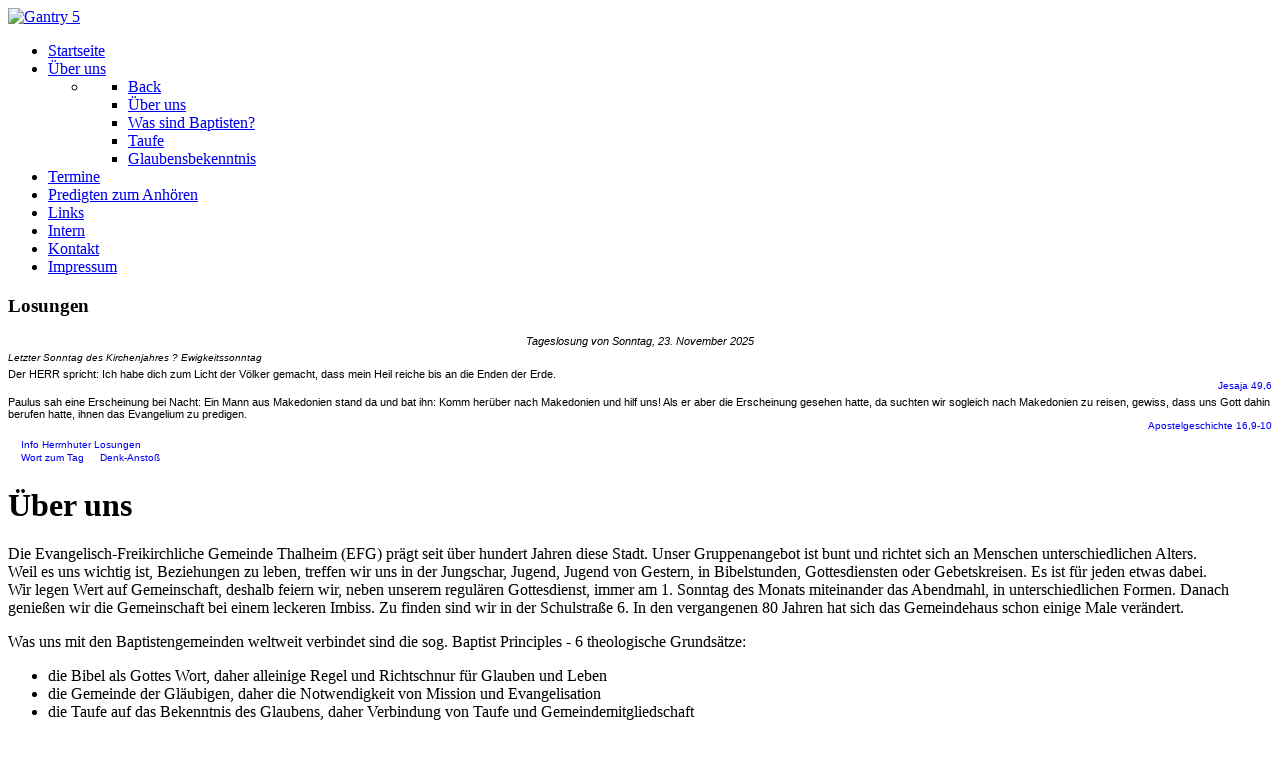

--- FILE ---
content_type: text/html; charset=utf-8
request_url: http://efg-thalheim.org/index.php/ueber-uns/ueber-uns
body_size: 5607
content:
                    <!DOCTYPE html>
<html lang="de-DE" dir="ltr">
        
<head>
    
            <meta name="viewport" content="width=device-width, initial-scale=1.0">
        <meta http-equiv="X-UA-Compatible" content="IE=edge" />
        

        
            
         <meta charset="utf-8">
	<meta name="author" content="Gordon Lässig">
	<meta name="generator" content="Joomla! - Open Source Content Management">
	<title>Über uns</title>

    <link href="/media/vendor/joomla-custom-elements/css/joomla-alert.min.css?0.2.0" rel="stylesheet" />
	<link href="/media/gantry5/engines/nucleus/css-compiled/nucleus.css" rel="stylesheet" />
	<link href="/templates/g5_hydrogen/custom/css-compiled/hydrogen_21.css" rel="stylesheet" />
	<link href="/media/gantry5/engines/nucleus/css-compiled/bootstrap5.css" rel="stylesheet" />
	<link href="/media/system/css/joomla-fontawesome.min.css" rel="stylesheet" />
	<link href="/media/system/css/debug.css" rel="stylesheet" />
	<link href="/media/gantry5/assets/css/font-awesome.min.css" rel="stylesheet" />
	<link href="/templates/g5_hydrogen/custom/css-compiled/hydrogen-joomla_21.css" rel="stylesheet" />
	<link href="/templates/g5_hydrogen/custom/css-compiled/custom_21.css" rel="stylesheet" />

    <script type="application/json" class="joomla-script-options new">{"joomla.jtext":{"ERROR":"Fehler","MESSAGE":"Nachricht","NOTICE":"Hinweis","WARNING":"Warnung","JCLOSE":"Close","JOK":"OK","JOPEN":"Open"},"system.paths":{"root":"","rootFull":"http:\/\/efg-thalheim.org\/","base":"","baseFull":"http:\/\/efg-thalheim.org\/"},"csrf.token":"c97d910093277d2fb959bfefb9c0a9e1"}</script>
	<script src="/media/system/js/core.min.js?37ffe4186289eba9c5df81bea44080aff77b9684"></script>
	<script src="/media/vendor/bootstrap/js/bootstrap-es5.min.js?5.3.2" nomodule defer></script>
	<script src="/media/system/js/messages-es5.min.js?c29829fd2432533d05b15b771f86c6637708bd9d" nomodule defer></script>
	<script src="/media/vendor/bootstrap/js/alert.min.js?5.3.2" type="module"></script>
	<script src="/media/vendor/bootstrap/js/button.min.js?5.3.2" type="module"></script>
	<script src="/media/vendor/bootstrap/js/carousel.min.js?5.3.2" type="module"></script>
	<script src="/media/vendor/bootstrap/js/collapse.min.js?5.3.2" type="module"></script>
	<script src="/media/vendor/bootstrap/js/dropdown.min.js?5.3.2" type="module"></script>
	<script src="/media/vendor/bootstrap/js/modal.min.js?5.3.2" type="module"></script>
	<script src="/media/vendor/bootstrap/js/offcanvas.min.js?5.3.2" type="module"></script>
	<script src="/media/vendor/bootstrap/js/popover.min.js?5.3.2" type="module"></script>
	<script src="/media/vendor/bootstrap/js/scrollspy.min.js?5.3.2" type="module"></script>
	<script src="/media/vendor/bootstrap/js/tab.min.js?5.3.2" type="module"></script>
	<script src="/media/vendor/bootstrap/js/toast.min.js?5.3.2" type="module"></script>
	<script src="/media/system/js/messages.min.js?7f7aa28ac8e8d42145850e8b45b3bc82ff9a6411" type="module"></script>
	<!-- Begin CSS-Daten mod_herrnhuter_losungen_xml_J3.x 131128 * (C) 2013 by Dietmar Isenbart * Ichthys-Soft - Freeware * http://di-side.de -->
<style type="text/css">
/*Style innerer Modulrahmen*/ .los_104_content { font-size: 10px; font-family: tahoma, Verdana, Arial, Helvetica, sans-serif; margin: 0 0px; width: auto }  /*Style Wochentag/Datum*/ .los_104_content .los_104_datum { font-size: 11px; font-style: italic; text-align: center; width: auto }  /*Style Sonntagstext*/ .los_104_content .los_104_sonntagtxt { font-size: 10px; font-style: italic; margin-top: 5px }  /*Style Losungstext*/ .los_104_content .los_104_losungtxt { font-size: 11px; margin-top: 5px } .los_104_content .los_104_losungtxt_link { font-size: 10px; text-align: right } .los_104_content a.los_104_losungtxt_link:link, .los_104_content a.los_104_losungtxt_link:visited { /*color: #2a370d;*/ font-size: 10px; font-weight: normal; text-decoration: none; cursor: pointer } .los_104_content a.los_104_losungtxt_link:hover { /*color: #477711;*/ font-weight: normal; text-decoration: underline }  /*Style Lehrtext*/ .los_104_content .los_104_lehrtxt { font-size: 11px; margin-top: 5px } .los_104_content .los_104_lehrtxt_link { font-size: 10px; text-align: right } .los_104_content a.los_104_lehrtxt_link:link, .los_104_content a.los_104_lehrtxt_link:visited { /*color: #2a370d;*/ font-size: 10px; font-weight: normal; text-decoration: none; cursor: pointer } .los_104_content a.los_104_lehrtxt_link:hover { /*color: #477711;*/ font-weight: normal; text-decoration: underline }  /*Style Info Link*/ .los_104_content .los_104_info_link { font-size: 10px; } .los_104_content a.los_104_info_link:link, .los_104_content a.los_104_info_link:visited { /*color: #2a370d;*/ font-weight: normal; text-decoration: none; cursor: pointer } .los_104_content a.los_104_info_link:hover { /*color: #477711;*/ font-weight: normal; text-decoration: underline }  /*Style externe Links*/ .los_104_content .los_104_ext_links { font-size: 10px; } .los_104_content a.los_104_ext_links:link, .los_104_content a.los_104_ext_links:visited { /*color: #2a370d;*/ font-weight: normal; text-decoration: none; cursor: pointer } .los_104_content a.los_104_ext_links:hover { /*color: #477711;*/ font-weight: normal; text-decoration: underline }
</style>
<!-- End CSS-Daten mod_herrnhuter_losungen_xml_J3.x 131128 -->

    
                
</head>

    <body class="gantry site com_content view-article no-layout no-task dir-ltr itemid-100515 outline-21 g-offcanvas-left g-default g-style-preset2">
        
                    

        <div id="g-offcanvas"  data-g-offcanvas-swipe="1" data-g-offcanvas-css3="1">
                        <div class="g-grid">                        

        <div class="g-block size-100">
             <div id="mobile-menu-3641-particle" class="g-content g-particle">            <div id="g-mobilemenu-container" data-g-menu-breakpoint="48rem"></div>
            </div>
        </div>
            </div>
    </div>
        <div id="g-page-surround">
            <div class="g-offcanvas-hide g-offcanvas-toggle" role="navigation" data-offcanvas-toggle aria-controls="g-offcanvas" aria-expanded="false"><i class="fa fa-fw fa-bars"></i></div>                        

                                                        
                <header id="g-header">
                <div class="g-container">                                <div class="g-grid">                        

        <div class="g-block size-10">
             <div class="spacer"></div>
        </div>
                    

        <div class="g-block size-90">
             <div id="logo-9883-particle" class="g-content g-particle">            <a href="/" target="_self" title="Gantry 5" aria-label="Gantry 5" rel="home" >
                        <img src="/images/efg/header/header.png"  alt="Gantry 5" />
            </a>
            </div>
        </div>
            </div>
            </div>
        
    </header>
                                                    
                <section id="g-navigation">
                <div class="g-container">                                <div class="g-grid">                        

        <div class="g-block size-100">
             <div id="menu-5399-particle" class="g-content g-particle">            <nav class="g-main-nav" data-g-hover-expand="true">
        <ul class="g-toplevel">
                                                                                                                
        
                
        
                
        
        <li class="g-menu-item g-menu-item-type-component g-menu-item-100001 g-standard  ">
                            <a class="g-menu-item-container" href="/index.php">
                                                                <span class="g-menu-item-content">
                                    <span class="g-menu-item-title">Startseite</span>
            
                    </span>
                                                </a>
                                </li>
    
                                                                                                
        
                
        
                
        
        <li class="g-menu-item g-menu-item-type-component g-menu-item-52 g-parent active g-standard g-menu-item-link-parent ">
                            <a class="g-menu-item-container" href="/index.php/ueber-uns">
                                                                <span class="g-menu-item-content">
                                    <span class="g-menu-item-title">Über uns</span>
            
                    </span>
                    <span class="g-menu-parent-indicator" data-g-menuparent=""></span>                            </a>
                                                                            <ul class="g-dropdown g-inactive g-fade g-dropdown-right">
            <li class="g-dropdown-column">
                        <div class="g-grid">
                        <div class="g-block size-100">
            <ul class="g-sublevel">
                <li class="g-level-1 g-go-back">
                    <a class="g-menu-item-container" href="#" data-g-menuparent=""><span>Back</span></a>
                </li>
                                                                                                                    
        
                
        
                
        
        <li class="g-menu-item g-menu-item-type-component g-menu-item-100515 active  ">
                            <a class="g-menu-item-container" href="/index.php/ueber-uns/ueber-uns">
                                                                <span class="g-menu-item-content">
                                    <span class="g-menu-item-title">Über uns</span>
            
                    </span>
                                                </a>
                                </li>
    
                                                                                                
        
                
        
                
        
        <li class="g-menu-item g-menu-item-type-component g-menu-item-49  ">
                            <a class="g-menu-item-container" href="/index.php/ueber-uns/was-sind-baptisten">
                                                                <span class="g-menu-item-content">
                                    <span class="g-menu-item-title">Was sind Baptisten?</span>
            
                    </span>
                                                </a>
                                </li>
    
                                                                                                
        
                
        
                
        
        <li class="g-menu-item g-menu-item-type-component g-menu-item-53  ">
                            <a class="g-menu-item-container" href="/index.php/ueber-uns/taufe">
                                                                <span class="g-menu-item-content">
                                    <span class="g-menu-item-title">Taufe</span>
            
                    </span>
                                                </a>
                                </li>
    
                                                                                                
        
                
        
                
        
        <li class="g-menu-item g-menu-item-type-component g-menu-item-54  ">
                            <a class="g-menu-item-container" href="/index.php/ueber-uns/glaubensbekenntnis">
                                                                <span class="g-menu-item-content">
                                    <span class="g-menu-item-title">Glaubensbekenntnis</span>
            
                    </span>
                                                </a>
                                </li>
    
    
            </ul>
        </div>
            </div>

            </li>
        </ul>
            </li>
    
                                                                                                
        
                
        
                
        
        <li class="g-menu-item g-menu-item-type-component g-menu-item-100373 g-standard  ">
                            <a class="g-menu-item-container" href="/index.php/termine-ct">
                                                                <span class="g-menu-item-content">
                                    <span class="g-menu-item-title">Termine</span>
            
                    </span>
                                                </a>
                                </li>
    
                                                                                                
        
                
        
                
        
        <li class="g-menu-item g-menu-item-type-component g-menu-item-100363 g-standard  ">
                            <a class="g-menu-item-container" href="/index.php/predigten-zum-anhoeren">
                                                                <span class="g-menu-item-content">
                                    <span class="g-menu-item-title">Predigten zum Anhören</span>
            
                    </span>
                                                </a>
                                </li>
    
                                                                                                
        
                
        
                
        
        <li class="g-menu-item g-menu-item-type-component g-menu-item-100125 g-standard  ">
                            <a class="g-menu-item-container" href="/index.php/weblinks">
                                                                <span class="g-menu-item-content">
                                    <span class="g-menu-item-title">Links</span>
            
                    </span>
                                                </a>
                                </li>
    
                                                                                                
        
                
        
                
        
        <li class="g-menu-item g-menu-item-type-component g-menu-item-100148 g-standard  ">
                            <a class="g-menu-item-container" href="/index.php/intern">
                                                                <span class="g-menu-item-content">
                                    <span class="g-menu-item-title">Intern</span>
            
                    </span>
                                                </a>
                                </li>
    
                                                                                                
        
                
        
                
        
        <li class="g-menu-item g-menu-item-type-component g-menu-item-100145 g-standard  ">
                            <a class="g-menu-item-container" href="/index.php/efg-kontakte">
                                                                <span class="g-menu-item-content">
                                    <span class="g-menu-item-title">Kontakt</span>
            
                    </span>
                                                </a>
                                </li>
    
                                                                                                
        
                
        
                
        
        <li class="g-menu-item g-menu-item-type-component g-menu-item-27 g-standard  ">
                            <a class="g-menu-item-container" href="/index.php/impressum-76645">
                                                                <span class="g-menu-item-content">
                                    <span class="g-menu-item-title">Impressum</span>
            
                    </span>
                                                </a>
                                </li>
    
    
        </ul>
    </nav>
            </div>
        </div>
            </div>
            </div>
        
    </section>
                                                    
                <main id="g-main">
                <div class="g-container">                                <div class="g-grid">                        

        <div class="g-block size-100">
             <div class="g-system-messages">
                                            <div id="system-message-container" aria-live="polite"></div>

            
    </div>
        </div>
            </div>
                            <div class="g-grid">                        

        <div class="g-block size-20">
             <div class="g-content">
                                    <div class="platform-content"><div class="module-position-left-1 moduletable ">
            <h3 class="g-title">Losungen</h3>        
<!-- Begin mod_herrnhuter_losungen_xml_J3.x 131128 * (C) 2013 by Dietmar Isenbart * Ichthys-Soft - Freeware * http://di-side.de -->
<div class="los_104_content">

<div class="los_104_datum">Tageslosung von Sonntag, 23. November 2025</div>
<div class="los_104_sonntagtxt">Letzter Sonntag des Kirchenjahres ? Ewigkeitssonntag</div>
<div class="los_104_losungtxt">Der HERR spricht: Ich habe dich zum Licht der Völker gemacht, dass mein Heil reiche bis an die Enden der Erde.</div>
<div class="los_104_losungtxt_link"><a title="Bibelabschnitt im neuem Fenster öffnen" href="http://www.bibleserver.com/index.php?language=1&s=1#/text/NL/Jesaja 49,6" target="_blank" class="los_104_losungtxt_link" onclick="Popup=window.open('http://www.bibleserver.com/index.php?language=1&s=1#/text/NL/Jesaja 49,6','popup','toolbar=no,location=no,status=no,menubar=no,scrollbars=yes,resizable=yes,width=900,height=600,left='+(screen.availWidth/2-(900/2))+',top='+(screen.availHeight/2-(600/2))+'');return false;">Jesaja 49,6</a></div>
<div class="los_104_lehrtxt">Paulus sah eine Erscheinung bei Nacht: Ein Mann aus Makedonien stand da und bat ihn: Komm herüber nach Makedonien und hilf uns! Als er aber die Erscheinung gesehen hatte, da suchten wir sogleich nach Makedonien zu reisen, gewiss, dass uns Gott dahin berufen hatte, ihnen das Evangelium zu predigen.</div>
<div class="los_104_lehrtxt_link"><a title="Bibelabschnitt im neuem Fenster öffnen" href="http://www.bibleserver.com/index.php?language=1&s=1#/text/NL/Apostelgeschichte 16,9-10" target="_blank" class="los_104_lehrtxt_link" onclick="Popup=window.open('http://www.bibleserver.com/index.php?language=1&s=1#/text/NL/Apostelgeschichte 16,9-10','popup','toolbar=no,location=no,status=no,menubar=no,scrollbars=yes,resizable=yes,width=900,height=600,left='+(screen.availWidth/2-(900/2))+',top='+(screen.availHeight/2-(600/2))+'');return false;">Apostelgeschichte 16,9-10</a></div>
<div class="los_104_info_link" style="margin-top: 8px;" ><img src="https://efg-thalheim.de/media/system/images/arrow.png" border="0" hspace="2" vspace="2" width="9" height="9" align="absmiddle" /><a title="Copyright-Informationen" class="los_104_info_link" href="https://efg-thalheim.de/modules/mod_herrnhuter_losungen_xml_J3.x/mod_herrnhuter_losungen_xml_J3.x.html" onclick="Popup=window.open('https://efg-thalheim.de/modules/mod_herrnhuter_losungen_xml_J3.x/mod_herrnhuter_losungen_xml_J3.x.html','popup','toolbar=no,location=no,status=no,menubar=no,scrollbars=yes,resizable=yes,width=600,height=365,left='+(screen.availWidth/2-(600/2))+',top='+(screen.availHeight/2-(365/2))+'');return false;">Info Herrnhuter Losungen</a></div>
<div class="los_104_ext_links"><img src="https://efg-thalheim.de/media/system/images/arrow.png" border="0" hspace="2" vspace="2" width="9" height="9" align="absmiddle" /><a title="Wort zum Tag" class="los_104_ext_links" href="http://www.erf.de/wortzumtag" target="_blank">Wort zum Tag</a>
<img src="https://efg-thalheim.de/media/system/images/arrow.png" border="0" hspace="2" vspace="2" width="9" height="9" align="absmiddle" /><a title="Denk-Anstoß" class="los_104_ext_links" href="http://www.erf.de/anstoss" target="_blank">Denk-Anstoß</a>
</div>
</div>
<!-- End mod_herrnhuter_losungen_xml_J3.x 131128 -->
</div></div>
            
        </div>
        </div>
                    

        <div class="g-block size-59">
             <div class="g-content">
                                                            <div class="platform-content container"><div class="row"><div class="col"><div class="com-content-article item-page" itemscope itemtype="https://schema.org/Article">
    <meta itemprop="inLanguage" content="de-DE">
    
    
        
        
    
    
        
                                                <div itemprop="articleBody" class="com-content-article__body">
        <h1 style="text-align: left;">Über uns</h1>
<p style="text-align: left;">Die Evangelisch-Freikirchliche Gemeinde Thalheim (EFG) prägt seit über hundert Jahren diese Stadt. Unser Gruppenangebot ist bunt und richtet sich an Menschen unterschiedlichen Alters.<br />Weil es uns wichtig ist, Beziehungen zu leben, treffen wir uns in der Jungschar, Jugend, Jugend von Gestern, in Bibelstunden, Gottesdiensten oder Gebetskreisen. Es ist für jeden etwas dabei.<br />Wir legen Wert auf Gemeinschaft, deshalb feiern wir, neben unserem regulären Gottesdienst, immer am 1. Sonntag des Monats miteinander das Abendmahl, in unterschiedlichen Formen. Danach genießen wir die Gemeinschaft bei einem leckeren Imbiss. Zu finden sind wir in der Schulstraße 6. In den vergangenen 80 Jahren hat sich das Gemeindehaus schon einige Male verändert.&nbsp;</p>
<p style="text-align: left;">Was uns mit den Baptistengemeinden weltweit verbindet sind die sog. Baptist Principles - 6 theologische Grundsätze:</p>
<ul>
<li style="text-align: left;"><span style="color: #000000;">die Bibel als Gottes Wort, daher alleinige Regel und Richtschnur für Glauben und Leben</span></li>
<li style="text-align: left;"><span style="color: #000000;">die Gemeinde der Gläubigen, daher die Notwendigkeit von Mission und Evangelisation</span></li>
<li style="text-align: left;"><span style="color: #000000;">die Taufe auf das Bekenntnis des Glaubens, daher Verbindung von Taufe und Gemeindemitgliedschaft</span></li>
<li style="text-align: left;"><span style="color: #000000;">das allgemeine Priestertum aller Gläubigen, daher keine Ämterhierarchie (Rangordnung)</span></li>
<li style="text-align: left;"><span style="color: #000000;">die Selbständigkeit der Ortsgemeinde, daher Gemeindeleben in eigener geistlicher Verantwortung und gleichzeitig Einbindung in einen Gemeindebund</span></li>
<li style="text-align: left;"><span style="color: #000000;">Glaubens- und Gewissensfreiheit, daher Trennung von Kirche und Staat</span></li>
</ul>
<p style="text-align: left;">Unsere Gemeinde ist aber nur eine von fünf christlichen Kirchengemeinden in Thalheim. Es gibt eine gute Zusammenarbeit zwischen den Kirchen. Als Christen von Thalheim wollen wir dieser Stadt dienen.</p>
<p style="text-align: left;">Freikirche der Siebenten-Tags-Adventisten, Kantstraße 37 - <a href="http://www.glauben-einfach.com">www.glauben-einfach.com</a></p>
<p style="text-align: left;">Ev.-methodistische Kirche, Tannenstraße 4 - <a href="http://www.atlas.emk.de">www.atlas.emk.de</a></p>
<p style="text-align: left;">Ev.-Lutherische Kirche, Chemnitzer Straße 2 - <a href="http://www.kirche-thalheim.de">www.kirche-thalheim.de</a></p>
<p style="text-align: left;">Röm.-Katholische Kirche, Gartenstraße 3a - <a href="http://www.kath-zwoenitz.de">www.kath-zwoenitz.de</a></p>
<p>&nbsp;</p>    </div>

        
                                        </div></div></div></div>
    
            
    </div>
        </div>
                    

        <div class="g-block size-20">
             <div class="g-content">
                                    <div class="platform-content"><div class="module-position-right-1 moduletable ">
            <h3 class="g-title">aktuelle Predigt</h3>        <div class="latestsermons">
			<ul class="latestsermons-list mod-list">
							<li class="latestsermons_entry0">
																																																																																																																																																																					<span class="hasTooltip" title="Prediger: Andreas Gruner&lt;br/&gt;Datum: 16. November 2025&lt;br/&gt;Bibelstelle: Epheser 4,15"><a href="/index.php/predigten-zum-anhoeren/sermon/208-selbstverwirklichung-2025-11-16-bb097924-6fbb-4f5a-95f7-e2afa60ad1ba">16. November 2025</a></span>									</li>
							<li class="latestsermons_entry1">
																																																																																																																																																																					<span class="hasTooltip" title="Prediger: Hagen Dammann&lt;br/&gt;Datum: 09. November 2025&lt;br/&gt;Bibelstelle: Matthäus 5,13-16"><a href="/index.php/predigten-zum-anhoeren/sermon/207-licht-und-salz-2025-11-09-025e8664-064d-4c1a-9683-60ce8b074a13">09. November 2025</a></span>									</li>
							<li class="latestsermons_entry2">
																																																																																																																																																																					<span class="hasTooltip" title="Prediger: Hagen Dammann&lt;br/&gt;Datum: 02. November 2025&lt;br/&gt;Bibelstelle: Johannes 1,45-51"><a href="/index.php/predigten-zum-anhoeren/sermon/206-von-jesus-begeistert-2025-11-02-0c03bb78-da0a-417f-9c25-34ba86868ce6">02. November 2025</a></span>									</li>
					</ul>
			</div>
</div></div><div class="platform-content"><div class="module-position-right-1 moduletable ">
            <h3 class="g-title">Predigten</h3>        <ul class="mod-sermonspeakercategories categories-module mod-list">
	<li> 		<a href="/index.php/predigten-zum-anhoeren/sermons?catid=101">
		Bibelstunden					</a>

					</li>
	<li> 		<a href="/index.php/predigten-zum-anhoeren">
		Gottesdienste					</a>

					</li>
	<li> 		<a href="/index.php/predigten-zum-anhoeren/sermons?catid=103">
		Hörbibel					</a>

					</li>
</ul>
</div></div>
            
        </div>
        </div>
            </div>
            </div>
        
    </main>
                                                    
                <footer id="g-footer">
                <div class="g-container">                                <div class="g-grid">                        

        <div class="g-block size-57">
             <div id="copyright-6815-particle" class="g-content g-particle">            &copy;
        2025
    EFG-Thalheim
            </div>
        </div>
                    

        <div class="g-block size-43">
             <div class="spacer"></div>
        </div>
            </div>
            </div>
        
    </footer>
                                
                        

        </div>
                    

                        <script type="text/javascript" src="/media/gantry5/assets/js/main.js"></script>
    

    

        
    </body>
</html>
